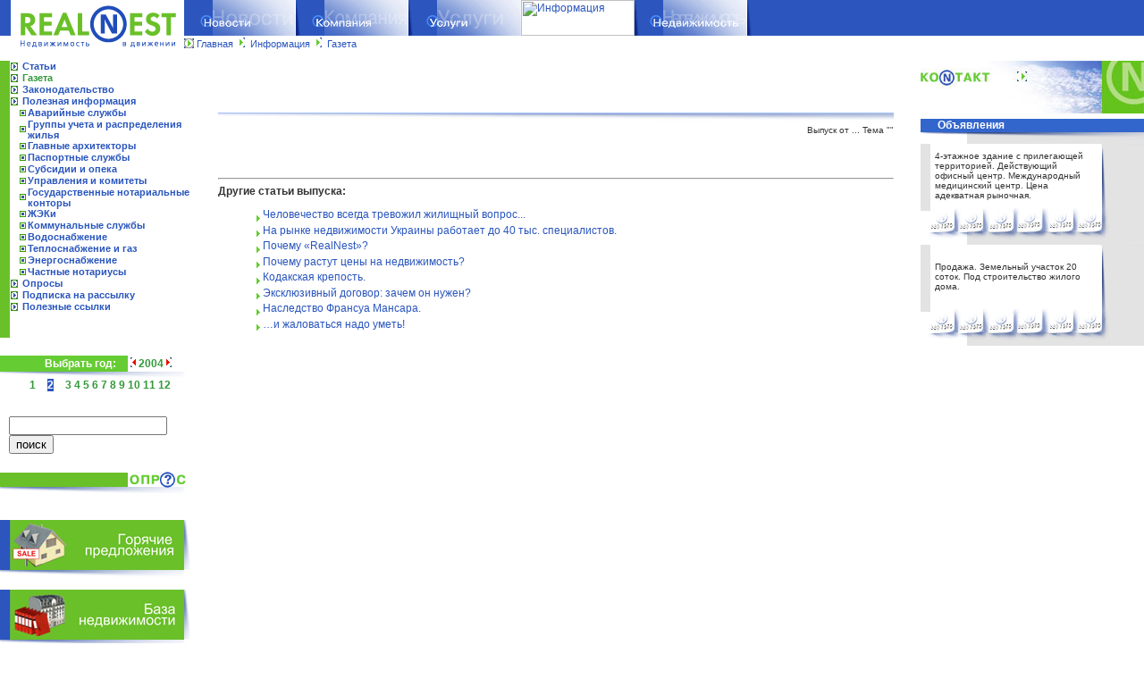

--- FILE ---
content_type: text/html
request_url: https://www.realnest.com.ua/information/newspaper/2004/2/req.responseJS/
body_size: 6860
content:
<html>
<meta http-equiv="Content-Type" content="text/html; charset=windows-1251">
<meta name="Keywords" content="продажа,аренда,недвижимость Днепропетровска,квартиры в днепропетровске,Днепропетровск,недвижимость,Украина,Крым,квартиры,офисы,нежилые помещения,квартира,покупка квартиры,продажа жилья,продажа домов,дома,коттеджи,дача,гаражи,магазины,склад,аренда офисов,производственные помещения,база недвижимости,поиск,планировка,новостройки,газета,статьи,кредит,кредиты,страховка,полезная информация,адреса,база недвижимости,недвижимость в движении,площадь,управление недвижимостью,варианты,заявки,расчет площади,кредитный калькулятор">
<meta name="description" content="RealNest. Недвижимость Днепропетровска - риэлторская компания RealNest, газета Недвижимость в движении. Ваш личный эксперт на рынке недвижимости! Недвижимость Днепропетровска. Продажа, аренда квартир, офисов, домов, коммерческая недвижимость в новостройках и на вторичном рынке. Новости, аналитика, электронная версия газеты Недвижимость в движении.">
<title> RealNest. Информация</title>
	<link rel="canonical" href="https://realnest.com.ua/information/newspaper/2004/2/req.responseJS/" />
<script src="../../../../../js/jquery-1.2.pack.js"></script>
<script src="../../../../../js/lib/JsHttpRequest/JsHttpRequest.js"></script>
<script type="text/javascript" src="../../../../../js/thickbox.js"></script>
<script type="text/javascript" src="../../../../../js/AC_RunActiveContent.js"></script>
<script type="text/javascript" language="JavaScript">
/*<![CDATA[*/
//<!--
var ajaxDoing = false; // true if ajax requesting
var ajaxDebug = true;
var ajaxController = 'ajax'; // CI controller name
var ajaxMethod = null; // form, script, xml, null - AUTO
var ajaxTimeout = 60; // timeout sec
var ajaxQueue = new Array(); // Queue requests. Used if sync
var ajaxSync = false; // synchron / asynchron load queue // FIX
/** HTML block loader
* block - id block to output result & info about processing
* method - php method
* param - php method param
* directLink - link for error. If '' - do not out
* arguments[4] - call back func
* arguments[5] - load info. If null or '' - do not out
* arguments[6] - timeout. If null or 0 get global
* arguments[7] - loader method. If null or '' set AUTO
* arguments[8] - alternative block ID for loading information
* arguments[9]
* arguments[10]
*/
function doLoadH(block, method, param, directLink)
{
	loadInfo = '';
	timeout = ajaxTimeout;
	loadMethod = ajaxMethod;
	ajaxInfoBlock = block;
	callback = null;
	if (arguments[4] != null && arguments[4] != '')
		callback = arguments[4];
	if (arguments[5] != null && arguments[5] != '')
		loadInfo = arguments[5];
	if (arguments[6] != null && arguments[6] != 0)
		timeout = arguments[6];
	if (arguments[7] != null && arguments[7] != '')
		loadMethod = arguments[7];
	if (arguments[8] != null && arguments[8] != '')
		ajaxInfoBlock = arguments[8];
	setTimeout(function() { loader(block, method, param, directLink, callback, loadInfo, timeout, loadMethod, ajaxInfoBlock) }, 0);
}
function loader(block, method, param, directLink, callback, loadInfo, timeout, loadMethod, ajaxInfoBlock)
{
	var req = new JsHttpRequest();
	timerID = setTimeout(function() { loadTimeOutH( block, method, param, directLink, callback, loadInfo, timeout, loadMethod, ajaxInfoBlock)}, timeout * 1000);
	req.onreadystatechange = function()
	{
		if (req.readyState == 4)
		{
			if (req.responseJS.HTML != null)
			{
				// Write result to page element ($_RESULT become responseJS).
				$('#' + block).html(req.responseJS.HTML);
				if (callback != null)
				{
					eval(callback)(req.responseJS, block, method, param, directLink, callback, loadInfo, timeout, loadMethod, ajaxInfoBlock);
				}
			}
//			$('#' + ajaxInfoBlock).append().html("<div style=\"border: dashed 1px red\">" + req.status + "</div>");
			if (ajaxDebug && req.responseText != "")
			{
				// Write debug information too.
				$('#' + ajaxInfoBlock).append().html("<div style=\"border: dashed 1px red\">" + req.responseText + "</div>");
			}
			ajaxDoing = false; // for sync
			clearTimeout(timerID);
			pageTracker._trackPageview("/ajax/" + method + "/" + param);
		}
	}
	// Allow caching (to avoid different server queries for
	// identical input data). Caching is always disabled if
	// we are uploading a file.
	req.caching = false;
	// Prepare request object (automatically choose GET or POST).
	req.open(loadMethod, 'http://www.realnest.com.ua/' + ajaxController, true);
	// Send data to backend.
	req.send( {'method': method, 'param':  param} );
	if (loadInfo != '')
		$('#' + ajaxInfoBlock).html(loadInfo);
}
function loadTimeOutH(block, method, param, directLink, callback, loadInfo, timeout, loadMethod, ajaxInfoBlock)
{
	if (directLink != '')
		$('#' + ajaxInfoBlock).html("Error load by timeout! <a href=\"#\" onclick=\"doLoadH('" + block + "','" + method + "','" + param + "', '" + directLink + "', '" + callback + "', '" + loadInfo + "', " + timeout + ", '" + loadMethod + "', '" + ajaxInfoBlock + "');return false;\">Reload.</a> <a href=\"" + directLink + "\">Direct link</a>");
	if (callback != null)
	{
		eval(callback)(req.responseJS, block, method, param, directLink, callback, loadInfo, timeout, loadMethod, ajaxInfoBlock);
	}
}
///////////
// cb
///////////
function bf(resp, block)
{
	if (resp.fav != "")
	{
		// Write result to page element ($_RESULT become responseJS).
		document.getElementById(block).innerHTML = resp.fav;
	}
	if (resp.total != "")
	{
		// Write result to page element ($_RESULT become responseJS).
		document.getElementById('favCnt').innerHTML = '<img src=\"/img/ico_a_small.gif\" width=12 border=0> [' + resp.total + ']';
	}
}
//-->
/*]]>*/
</script>
<script language="JavaScript">
<!--
var imageOn;
function preloadImages()
{
	if (document.images)
	{
		imageOn = new Array();
		var imageDirectory = '/img/';
		var imageFiles = new Array('../../../../../1-news-over.gif','../../../../../1-news-out.gif','../../../../../1-company-over.gif','../../../../../1-company-out.gif','../../../../../1-services-over.gif','../../../../../1-services-out.gif','../../../../../1-info-over.gif','../../../../../1-info-out.gif','../../../../../1-realty-over.gif','../../../../../1-realty-out.gif','../../../../../1-news-a-over.gif','../../../../../1-news-a-out.gif','../../../../../1-company-a-over.gif','../../../../../1-company-a-out.gif','../../../../../1-services-a-over.gif','../../../../../1-services-a-out.gif','../../../../../1-info-a-over.gif','../../../../../1-info-a-out.gif','../../../../../1-realty-a-over.gif','../../../../../1-realty-a-out.gif');
		var imageTagNames = new Array('news-over','news-out','company-over','company-out','services-over','services-out','info-over','info-out','realty-over','realty-out','news-a-over','news-a-out','company-a-over','company-a-out','services-a-over','services-a-out','info-a-over','info-a-out','realty-a-over','realty-a-out');
		for (var i = 0; i < imageFiles.length; i++)
		{
			currentName = imageTagNames[i];
			imageOn[currentName] = new Image();
			imageOn[currentName].src = imageDirectory + imageFiles[i];
		}
	}
}
function changeImages()
{
	if (document.images && imageOn)
	{
		for (var i=0; i<changeImages.arguments.length; i+=2)
		{
			if (imageOn[changeImages.arguments[i+1]])
			{
				document.images[changeImages.arguments[i]].src = imageOn[changeImages.arguments[i+1]].src;
			}
		}
	}
}
topy = 56; openMenu = null; timerID = null; menuID = null;
function toggleMenu(menuID)
{
	openMenu = menuID;
	posx = 5;// window.event.srcElement.offsetLeft + window.event.srcElement.offsetParent.offsetLeft - 5;
	document.getElementById(openMenu).style.top = topy;
	document.getElementById(openMenu).style.left = posx;
	document.getElementById(openMenu).style.visibility = "visible";
	hideMenus();
}
function toggleMM(i)
{
	openMenu = 'mm';
	if (i==1)
	{
		posx = 206;
	}
	else if (i==2)
	{
		posx = 206+125;
	}
	else if (i==3)
	{
		posx = 206+125+126;
	}
	else if (i==4)
	{
		posx = 206+125+126+127;
	}
	else if (i==5)
	{
		posx = 206+125+126+127+126;
	}
	if (i!=0)
	{
		document.getElementById(openMenu).style.top = 40;
		document.getElementById(openMenu).style.left = posx;
		document.getElementById(openMenu).style.visibility = "visible";
	}
	else
	{
		document.getElementById(openMenu).style.visibility = "hidden";
	}
}
function hideAllMenus()
{
	document.getElementById(openMenu).style.visibility = "hidden";
}
function hideMenus()
{
	if (openMenu != "m0") { document.getElementById('m0').style.visibility = "hidden"; }
	if (openMenu != "m1") { document.getElementById('m1').style.visibility = "hidden"; }
	if (openMenu != "m2") { document.getElementById('m2').style.visibility = "hidden"; }
	if (openMenu != "m3") { document.getElementById('m3').style.visibility = "hidden"; }
	if (openMenu != "m4") { document.getElementById('m4').style.visibility = "hidden"; }
	if (openMenu != "m5") { document.getElementById('m5').style.visibility = "hidden"; }
	openMenu = null;
}
function page(page) {
	document.form_name.action = "/realty/newspaper/2004";
	document.form_name.page.value = (page-1);
	document.form_name.submit();
}
function sort(r23,inv) {
	document.form_name.action = "/realty/newspaper/2004";
	document.form_name.r23.value = r23;
	document.form_name.r23_inv.value = inv;
	document.form_name.submit();
}
function info(id) {
	if (id != "" && id != null)
		document.form_name.action = "/realty/show/object/" + id;
	else
		document.form_name.action = "/realty/show/object/";
	document.form_name.submit();
}
function basket(id) {
	if (id != "" && id != null)
		document.form_name.action = "/realty/basket/" + id;
	else
		document.form_name.action = "/realty/basket/";
	document.form_name.submit();
}
function submit() {
	document.form_name.submit();
}
function mOr(src) {
  if (!src.contains(event.fromElement)) {
   src.style.cursor = 'hand';
   src.bgColor = '#ffffff';
  }
}
function mOt(src) {
if (!src.contains(event.toElement)) {
  src.style.cursor = 'default';
  src.bgColor = '#E1E1E1';
}
}
function setSort(field, direct)
{
    var param = new Array();
    param['field'] = field;
    param['direct'] = direct;
    var div = $("#objects_list");
    var offset = div.offset();
    $("#formLock").height(div.height());
    $("#formLock").width(div.width());
    $("#formLock").css("left", offset.left);
    $("#formLock").css("top", offset.top);
    $("#load").css("margin-top", ((div.height())/2)-40);
    $("#formLock").show();
    doLoadH('objects_list', 'setsort', param, '', showObj);
}
function setRecPage(cnt)
{
    var div = $("#objects_list");
    var offset = div.offset();
    $("#formLock").height(div.height());
    $("#formLock").width(div.width());
    $("#formLock").css("left", offset.left);
    $("#formLock").css("top", offset.top);
    $("#load").css("margin-top", ((div.height())/2)-40);
    $("#formLock").show();
    doLoadH('objects_list', 'setrecpage', cnt, '', showObj);
}
function showObj()
{
    $("#formLock").hide();
}
//-->
</script>
<script type="text/javascript">
pageTracker._initData();
</script>
<link rel="stylesheet" href="../../../../../css/style.css" type="text/css">
<link rel="stylesheet" href="../../../../../css/thickbox.css" type="text/css" media="screen"/>
<link rel="stylesheet" href="../../../../../css/jquery.treeview.css" type="text/css"/>
</head>
<body bgcolor="#ffffff" link="#2C56BE" alink="#33993B" vlink="#2C56BE" leftmargin="0" marginheight="0" marginwidth="0" topmargin="0" bgcolor="#ffffff" onload="preloadImages();">
<table width="100%" border="0" cellpadding="0" cellspacing="0"><tr><td>
<table width="100%" border="0" cellpadding="0" cellspacing="0">
<tr><td rowspan="2" width="206" height="58"><a href="/"><img src="../../../../../img/1-logo.gif" width="206" height="58" border="0" alt="RealNest. Недвижимость в движении!"></a></td>
<td width="125" height="40"><a href="../../../../../news/"><img name="news" src="../../../../../img/1-news.gif" width="125" height="40" border="0" alt="Новости" onmouseover="changeImages('news','news-over');return true;" onmouseout="changeImages('news','news-out');return true;"></a></td><td width="126"><a href="../../../../../company/"><img name="company" src="../../../../../img/1-company.gif" width="126" height="40" border="0" alt="Компания" onmouseover="changeImages('company','company-over');return true;" onmouseout="changeImages('company','company-out');return true;"></a></td><td width="126"><a href="../../../../../services/"><img name="services" src="../../../../../img/1-services.gif" width="126" height="40" border="0" alt="Услуги" onmouseover="changeImages('services','services-over');return true;" onmouseout="changeImages('services','services-out');return true;"></a></td><td width="127"><a href="../../../../../information/"><img name="info" src="../../../../../img/../../../../../1-info-a-over.gif" width="127" height="40" border="0" alt="Информация"></a></td><td width="126"><a href="../../../../../realty/"><img name="realty" src="../../../../../img/1-realty.gif" width="126" height="40" border="0" alt="Недвижимость" onmouseover="changeImages('realty','realty-over');return true;" onmouseout="changeImages('realty','realty-out');return true;"></a></td><td width="9"><img src="../../../../../img/1-menu-end.gif" width="9" height="40" border="0" alt=""></td><td width="100%"><img src="../../../../../img/1-urc.gif" width="100%" height="40" border="0" alt=""></td></tr><tr><td colspan="7" width="100%" height="18"><table width="100%" border="0" cellpadding="0" cellspacing="0"><tr><td height="18"><img src="../../../../../img/1-text-nav.gif" width="14" height="18" border="0" alt=""></td><td width="100%" nowrap class="menu"><a href="/">Главная</a><img src="../../../../../img/1-sub-menu-arr.gif" width="9" height="11" border="0" alt="Информация" hspace="5"><a href="../../../../../information/">Информация</a><img src="../../../../../img/1-sub-menu-arr.gif" width="9" height="11" border="0" alt="Газета" hspace="5"><a href="../../../../../information/newspaper/">Газета</a></td></tr></table></td></tr></table>
</td></tr></table>
<table width="100%" border="0" cellpadding="0" cellspacing="0">
	<tr>
		<td>
<table width="100%" border="0" cellpadding="0" cellspacing="0"><tr><td height="10"></td></tr></table>
<table width="100%" border="0" cellpadding="0" cellspacing="0"><tr><td rowspan="2" valign="top" width="224"><table width="224" border="0" cellpadding="0" cellspacing="0"><tr><td colspan="2" width="224"><table width="224" border="0" cellpadding="0" cellspacing="0"><tr><td width="11" bgcolor="#69C028" nowrap></td><td valign="top" width="213"><table width="213" border="0" cellpadding="0" cellspacing="0"><tr><td height="13" width="14"><img src="../../../../../img/2-submenu.gif" width="10" height="13" border="0" alt=""></td><td width="193" height="13" class="menub"><a href="../../../../../information/articles/">Статьи</font></a></td></tr><tr><td height="13" width="14"><img src="../../../../../img/2-submenu.gif" width="10" height="13" border="0" alt=""></td><td width="193" height="13" class="menub"><a href="../../../../../information/newspaper/"><font class="asm">Газета</font></a></td></tr><tr><td height="13" width="14"><img src="../../../../../img/2-submenu.gif" width="10" height="13" border="0" alt=""></td><td width="193" height="13" class="menub"><a href="../../../../../information/library/">Законодательство</font></a></td></tr><tr><td height="13" width="14"><img src="../../../../../img/2-submenu.gif" width="10" height="13" border="0" alt=""></td><td width="193" height="13" class="menub"><a href="../../../../../information/useful/">Полезная информация</font></a></td></tr><tr><td colspan="2"><table width="213" border="0" cellpadding="0" cellspacing="0"><tr><td width="10" height="13"><img src="../../../../../img/2-submenu-2.gif" width="10" height="13" border="0" alt=""></td><td width="10" height="13"><img src="../../../../../img/2-submenu-2-.gif" width="10" height="13" border="0" alt=""></td><td width="193" height="13" class="menub"><a href="../../../../../information/useful/s911/">Аварийные службы</font></a></td></tr></table></td></tr><tr><td colspan="2"><table width="213" border="0" cellpadding="0" cellspacing="0"><tr><td width="10" height="13"><img src="../../../../../img/2-submenu-2.gif" width="10" height="13" border="0" alt=""></td><td width="10" height="13"><img src="../../../../../img/2-submenu-2-.gif" width="10" height="13" border="0" alt=""></td><td width="193" height="13" class="menub"><a href="../../../../../information/useful/groups/">Группы учета и распределения жилья</font></a></td></tr></table></td></tr><tr><td colspan="2"><table width="213" border="0" cellpadding="0" cellspacing="0"><tr><td width="10" height="13"><img src="../../../../../img/2-submenu-2.gif" width="10" height="13" border="0" alt=""></td><td width="10" height="13"><img src="../../../../../img/2-submenu-2-.gif" width="10" height="13" border="0" alt=""></td><td width="193" height="13" class="menub"><a href="../../../../../information/useful/architectors/">Главные архитекторы</font></a></td></tr></table></td></tr><tr><td colspan="2"><table width="213" border="0" cellpadding="0" cellspacing="0"><tr><td width="10" height="13"><img src="../../../../../img/2-submenu-2.gif" width="10" height="13" border="0" alt=""></td><td width="10" height="13"><img src="../../../../../img/2-submenu-2-.gif" width="10" height="13" border="0" alt=""></td><td width="193" height="13" class="menub"><a href="../../../../../information/useful/passport/">Паспортные службы</font></a></td></tr></table></td></tr><tr><td colspan="2"><table width="213" border="0" cellpadding="0" cellspacing="0"><tr><td width="10" height="13"><img src="../../../../../img/2-submenu-2.gif" width="10" height="13" border="0" alt=""></td><td width="10" height="13"><img src="../../../../../img/2-submenu-2-.gif" width="10" height="13" border="0" alt=""></td><td width="193" height="13" class="menub"><a href="../../../../../information/useful/subsidy/">Субсидии и опека</font></a></td></tr></table></td></tr><tr><td colspan="2"><table width="213" border="0" cellpadding="0" cellspacing="0"><tr><td width="10" height="13"><img src="../../../../../img/2-submenu-2.gif" width="10" height="13" border="0" alt=""></td><td width="10" height="13"><img src="../../../../../img/2-submenu-2-.gif" width="10" height="13" border="0" alt=""></td><td width="193" height="13" class="menub"><a href="../../../../../information/useful/admins/">Управления и комитеты</font></a></td></tr></table></td></tr><tr><td colspan="2"><table width="213" border="0" cellpadding="0" cellspacing="0"><tr><td width="10" height="13"><img src="../../../../../img/2-submenu-2.gif" width="10" height="13" border="0" alt=""></td><td width="10" height="13"><img src="../../../../../img/2-submenu-2-.gif" width="10" height="13" border="0" alt=""></td><td width="193" height="13" class="menub"><a href="../../../../../information/useful/govnat/">Государственные нотариальные конторы</font></a></td></tr></table></td></tr><tr><td colspan="2"><table width="213" border="0" cellpadding="0" cellspacing="0"><tr><td width="10" height="13"><img src="../../../../../img/2-submenu-2.gif" width="10" height="13" border="0" alt=""></td><td width="10" height="13"><img src="../../../../../img/2-submenu-2-.gif" width="10" height="13" border="0" alt=""></td><td width="193" height="13" class="menub"><a href="../../../../../information/useful/gek/">ЖЭКи</font></a></td></tr></table></td></tr><tr><td colspan="2"><table width="213" border="0" cellpadding="0" cellspacing="0"><tr><td width="10" height="13"><img src="../../../../../img/2-submenu-2.gif" width="10" height="13" border="0" alt=""></td><td width="10" height="13"><img src="../../../../../img/2-submenu-2-.gif" width="10" height="13" border="0" alt=""></td><td width="193" height="13" class="menub"><a href="../../../../../information/useful/public_service/">Коммунальные службы</font></a></td></tr></table></td></tr><tr><td colspan="2"><table width="213" border="0" cellpadding="0" cellspacing="0"><tr><td width="10" height="13"><img src="../../../../../img/2-submenu-2.gif" width="10" height="13" border="0" alt=""></td><td width="10" height="13"><img src="../../../../../img/2-submenu-2-.gif" width="10" height="13" border="0" alt=""></td><td width="193" height="13" class="menub"><a href="../../../../../information/useful/public_water/">Водоснабжение</font></a></td></tr></table></td></tr><tr><td colspan="2"><table width="213" border="0" cellpadding="0" cellspacing="0"><tr><td width="10" height="13"><img src="../../../../../img/2-submenu-2.gif" width="10" height="13" border="0" alt=""></td><td width="10" height="13"><img src="../../../../../img/2-submenu-2-.gif" width="10" height="13" border="0" alt=""></td><td width="193" height="13" class="menub"><a href="../../../../../information/useful/public_gaz/">Теплоснабжение и газ</font></a></td></tr></table></td></tr><tr><td colspan="2"><table width="213" border="0" cellpadding="0" cellspacing="0"><tr><td width="10" height="13"><img src="../../../../../img/2-submenu-2.gif" width="10" height="13" border="0" alt=""></td><td width="10" height="13"><img src="../../../../../img/2-submenu-2-.gif" width="10" height="13" border="0" alt=""></td><td width="193" height="13" class="menub"><a href="../../../../../information/useful/public_energy/">Энергоснабжение</font></a></td></tr></table></td></tr><tr><td colspan="2"><table width="213" border="0" cellpadding="0" cellspacing="0"><tr><td width="10" height="13"><img src="../../../../../img/2-submenu-2.gif" width="10" height="13" border="0" alt=""></td><td width="10" height="13"><img src="../../../../../img/2-submenu-2-.gif" width="10" height="13" border="0" alt=""></td><td width="193" height="13" class="menub"><a href="../../../../../information/useful/chnat/">Частные нотариусы</font></a></td></tr></table></td></tr><tr><td height="13" width="14"><img src="../../../../../img/2-submenu.gif" width="10" height="13" border="0" alt=""></td><td width="193" height="13" class="menub"><a href="../../../../../information/voting/">Опросы</font></a></td></tr><tr><td height="13" width="14"><img src="../../../../../img/2-submenu.gif" width="10" height="13" border="0" alt=""></td><td width="193" height="13" class="menub"><a href="../../../../../information/maillist/">Подписка на рассылку</font></a></td></tr><tr><td height="13" width="14"><img src="../../../../../img/2-submenu.gif" width="10" height="13" border="0" alt=""></td><td width="193" height="13" class="menub"><a href="../../../../../information/links/">Полезные ссылки</font></a></td></tr></table><br><br></td></tr></table></td></tr><tr><td colspan="2" width="224" height="20" nowrap></td></tr></table><table width="224" border="0" cellpadding="0" cellspacing="0">
<tr>
<td width="143" height="18" bgcolor="#66CC33" align="right"><b><font class="whitebold">Выбрать год:</font>&nbsp;</b></td>
<td width="81">
&nbsp;<a href="../../../../../information/newspaper/2003/12/"><img src="../../../../../img/la.gif" width="9" height="11" border="0" alt=""></a><font class="greenbold">2004</font><a href="../../../../../information/newspaper/2005/1/"><img src="../../../../../img/ra.gif" width="9" height="11" border="0" alt=""></a></td>
</tr>
<tr>
<td colspan="2" width="224" height="8"><img src="../../../../../img/1-opr-d.gif" width="224" height="8" border="0" alt=""></td>
</tr>
<tr>
<td colspan="2" width="224" height="8" align="center"><a href="../../../../../information/newspaper/2004/1/"><font class="greenbold">1</font></a> <a href="../../../../../information/newspaper/2004/2/"><font class="whitebold" style="background-color: #2C56BE">2</font></a> <a href="../../../../../information/newspaper/2004/3/"><font class="greenbold">3</font></a> <a href="../../../../../information/newspaper/2004/4/"><font class="greenbold">4</font></a> <a href="../../../../../information/newspaper/2004/5/"><font class="greenbold">5</font></a> <a href="../../../../../information/newspaper/2004/6/"><font class="greenbold">6</font></a> <a href="../../../../../information/newspaper/2004/7/"><font class="greenbold">7</font></a> <a href="../../../../../information/newspaper/2004/8/"><font class="greenbold">8</font></a> <a href="../../../../../information/newspaper/2004/9/"><font class="greenbold">9</font></a> <a href="../../../../../information/newspaper/2004/10/"><font class="greenbold">10</font></a> <a href="../../../../../information/newspaper/2004/11/"><font class="greenbold">11</font></a> <a href="../../../../../information/newspaper/2004/12/"><font class="greenbold">12</font></a></td>
</tr>
</table>
<br><br>
<div id="search" style="margin-left: 10px;">
    <form action="../../../../../information/search/" method="GET">
        <input type="text" size="20" name="search_string" value=""/>
        <input type="submit" value="поиск" name="search"/>
    </form>
</div>
<table width="224" border="0" cellpadding="0" cellspacing="0"><tr><td width="143" height="18"><img src="../../../../../img/1-opr-u-l.gif" width="143" height="18" border="0" alt=""></td><td width="81"><a href="../../../../../information/voting/"><img src="../../../../../img/1-opr-tit.gif" width="81" height="18" border="0" alt="Опросы"></a></td></tr><tr><td colspan="2" width="224" height="8"><img src="../../../../../img/1-opr-d.gif" width="224" height="8" border="0" alt=""></td></tr><tr><td colspan="2"><table width="100%" border="0" cellpadding="0" cellspacing="2"><tr><td><table width="100%" border="0" cellpadding="5" cellspacing="0"><tr><td class="menu"></td></tr></table><br></td></tr></table></td></tr></table>
<table width="224" border="0" cellpadding="0" cellspacing="0"><tr><td width="206" height="56"><a href="../../../../../realty/hot/"><img src="../../../../../images/622.jpg" width="206" height="56" border="0" alt="Горячие предложения"></a></td><td width="18"><img src="../../../../../img/1-invest-r.gif" width="18" height="56" border="0" alt=""></td></tr><tr><td colspan="2" width="224"><img src="../../../../../img/1-d-inv-virt.gif" width="224" height="22" border="0" alt=""></td></tr><tr><td width="206" height="56"><a href="../../../../../realty/"><img src="../../../../../images/255.jpg" width="206" height="56" border="0" alt="База недвижимости"></a></td><td width="18"><img src="../../../../../img/1-invest-r.gif" width="18" height="56" border="0" alt=""></td></tr><tr><td colspan="2" width="224"><img src="../../../../../img/1-d-inv-virt.gif" width="224" height="22" border="0" alt=""></td></tr><tr><td width="206" height="56"><a href="../../../../../services/crediting/calc/"><img src="../../../../../images/254.jpg" width="206" height="56" border="0" alt="Кредитный калькулятор"></a></td><td width="18"><img src="../../../../../img/1-invest-r.gif" width="18" height="56" border="0" alt=""></td></tr><tr><td colspan="2" width="224"><img src="../../../../../img/1-d-inv-virt.gif" width="224" height="22" border="0" alt=""></td></tr><tr><td width="206" height="56"><a href="../../../../../services/estimate/residental-calc/"><img src="../../../../../images/1080.jpg" width="206" height="56" border="0" alt="Расчет стоимости квартиры"></a></td><td width="18"><img src="../../../../../img/1-invest-r.gif" width="18" height="56" border="0" alt=""></td></tr><tr><td colspan="2" width="224"><img src="../../../../../img/1-d-inv-virt.gif" width="224" height="22" border="0" alt=""></td></tr></table></td><td rowspan="2" valign="top" width="100%">
<table width="100%" border="0" cellpadding="10" cellspacing="0"><tr><td width="100%" valign="top"><br><br><table width="100%" border="0" cellpadding="0" cellspacing="0"><tr><td width="100%" height="20"><b>&nbsp;&nbsp;</b></font></td></tr><tr><td height="14" background="../../../../../img/b_line.gif" nowrap></td></tr></table><div align="right"><font class="ads">Выпуск  от ... Тема &quot;&quot;</font></div><br><br><br><hr><b>Другие статьи выпуска:</b><ul><img src="../../../../../img/li.gif" width="4" height="7" border="0" alt="" hspace="3" vspace="3" align="middle"><a title="" href="../../../../../information/newspaper/2003/11/10/">Человечество всегда тревожил жилищный вопрос...</a><br><img src="../../../../../img/li.gif" width="4" height="7" border="0" alt="" hspace="3" vspace="3" align="middle"><a title="" href="../../../../../information/newspaper/2003/11/12/">На рынке недвижимости Украины работает до 40 тыс. специалистов.</a><br><img src="../../../../../img/li.gif" width="4" height="7" border="0" alt="" hspace="3" vspace="3" align="middle"><a title="" href="../../../../../information/newspaper/2003/11/9/">Почему «RealNest»?</a><br><img src="../../../../../img/li.gif" width="4" height="7" border="0" alt="" hspace="3" vspace="3" align="middle"><a title="" href="../../../../../information/newspaper/2003/11/11/">Почему растут цены на недвижимость?</a><br><img src="../../../../../img/li.gif" width="4" height="7" border="0" alt="" hspace="3" vspace="3" align="middle"><a title="" href="../../../../../information/newspaper/2003/11/1/">Кодакская крепость.</a><br><img src="../../../../../img/li.gif" width="4" height="7" border="0" alt="" hspace="3" vspace="3" align="middle"><a title="" href="../../../../../information/newspaper/2003/11/13/">Эксклюзивный договор: зачем он нужен?</a><br><img src="../../../../../img/li.gif" width="4" height="7" border="0" alt="" hspace="3" vspace="3" align="middle"><a title="" href="../../../../../information/newspaper/2003/11/8/">Наследство Франсуа Мансара.</a><br><img src="../../../../../img/li.gif" width="4" height="7" border="0" alt="" hspace="3" vspace="3" align="middle"><a title="" href="../../../../../information/newspaper/2003/11/14/">…и жаловаться надо уметь!</a><br></ul></ul></td><td width="5" nowrap></td></tr></table></td><td width="250" valign="top"><table width="250" border="0" cellpadding="0" cellspacing="0"><tr><td width="250" height="59" background="../../../../../img/2_contact.jpg" onclick="javascript: self.location='/company/contacts'" onmouseover="mOr(this);" onmouseout="mOt(this);"><br><br><a href="../../../../../company/contacts/"></a></td></tr></table><table width="250" border="0" cellpadding="0" cellspacing="0"><tr><td height="6" nowrap colspan="3" width="250"></td></tr><tr><td colspan="3" height="15" nowrap bgcolor="#3366CC"><font class="whitebold"> &nbsp;&nbsp;&nbsp;Объявления</font><!-- <img src=/img/2-uh-top.gif width=250 height=15 border=0 alt=""> --></td></tr><tr><td colspan="3" height="13"><img src="../../../../../img/2-uh-t2-top-shade.gif" width="250" height="13" border="0" alt=""></td></tr><tr><td height="71" width="11" nowrap bgcolor="#E3E3E3"></td><td height="71" width="191"><table width="100%" border="0" cellpadding="5" cellspacing="0"><tr><td><a href="../../../../../realty/show/object/98758/"><font class="ads">4-этажное здание с прилегающей территорией. Действующий офисный центр. Международный медицинский центр. Цена адекватная рыночная. </font></a></td></tr></table></td><td height="71" width="48" valign="bottom" bgcolor="#E3E3E3"><img src="../../../../../img/2-uh-t1-rshade.gif" width="48" height="71" border="0" alt=""></td></tr><tr><td colspan="3" height="35"><img src="../../../../../img/2-uh-t1-tel.gif" width="250" height="35" border="0" alt=""></td></tr><tr><td colspan="3" height="7"><img src="../../../../../img/2-uh-t1-sp.gif" width="250" height="7" border="0" alt=""></td></tr><tr><td height="71" width="11" nowrap bgcolor="#E3E3E3"></td><td height="71" width="191"><table width="100%" border="0" cellpadding="5" cellspacing="0"><tr><td><a href="../../../../../realty/show/object/101601/"><font class="ads">Продажа. Земельный участок 20 соток. Под строительство жилого дома.</font></a></td></tr></table></td><td height="71" width="48" valign="bottom" bgcolor="#E3E3E3"><img src="../../../../../img/2-uh-t1-rshade.gif" width="48" height="71" border="0" alt=""></td></tr><tr><td colspan="3" height="35"><img src="../../../../../img/2-uh-t1-tel.gif" width="250" height="35" border="0" alt=""></td></tr><tr><td colspan="3" height="7"><img src="../../../../../img/2-uh-t1-sp.gif" width="250" height="7" border="0" alt=""></td></tr></table>
<br/>
</td></tr><tr><td width="250" valign="bottom" align="right"><br/></td></tr></tr>
</table>
		</td>
	</tr>
</table>
<table width="100%" border="0" cellpadding="0" cellspacing="0"><tr><td width="206" height="60"><img src="../../../../../img/1-logo-d.gif" width="206" height="60" border="0" alt=""></td><td bgcolor="#2C56BE" width="320" nowrap>&nbsp;&nbsp;&nbsp;&nbsp;&nbsp;<font class="copy" color="#ffffff">&copy; компания <a href="/cdn-cgi/l/email-protection#d2bdb4b4bbb1b792a0b7b3bebcb7a1a6fcb1bdbffca7b3"><font class="copy" color="#ffffff">&quot;Real<img src="../../../../../img/RN.gif" align="middle" width="16" height="15" border="0" alt="">est&quot;</font></a>, <span class="currentYear"></span></font><script data-cfasync="false" src="/cdn-cgi/scripts/5c5dd728/cloudflare-static/email-decode.min.js"></script><script>	document.querySelector('.currentYear').textContent = new Date().getFullYear();
</script></td>
<td bgcolor="#69C028" width="100%" style="color: #fff; font-size: 11px; padding: 5px 10px;">
Все права на материалы, размещенные на сайте <a href="/">www.realnest.com.ua,</a> охраняются в соответствии
с законодательством Украины. Использование материалов с сайта разрешается при условии ссылки (для интернет-изданий - гиперссылки) на <a href="/">www.realnest.com.ua.</a>
</td></tr></table>
<br>

<script defer src="https://static.cloudflareinsights.com/beacon.min.js/vcd15cbe7772f49c399c6a5babf22c1241717689176015" integrity="sha512-ZpsOmlRQV6y907TI0dKBHq9Md29nnaEIPlkf84rnaERnq6zvWvPUqr2ft8M1aS28oN72PdrCzSjY4U6VaAw1EQ==" data-cf-beacon='{"version":"2024.11.0","token":"f93eb509d06c47af91f484f2d2a6d463","r":1,"server_timing":{"name":{"cfCacheStatus":true,"cfEdge":true,"cfExtPri":true,"cfL4":true,"cfOrigin":true,"cfSpeedBrain":true},"location_startswith":null}}' crossorigin="anonymous"></script>
</body></html>
